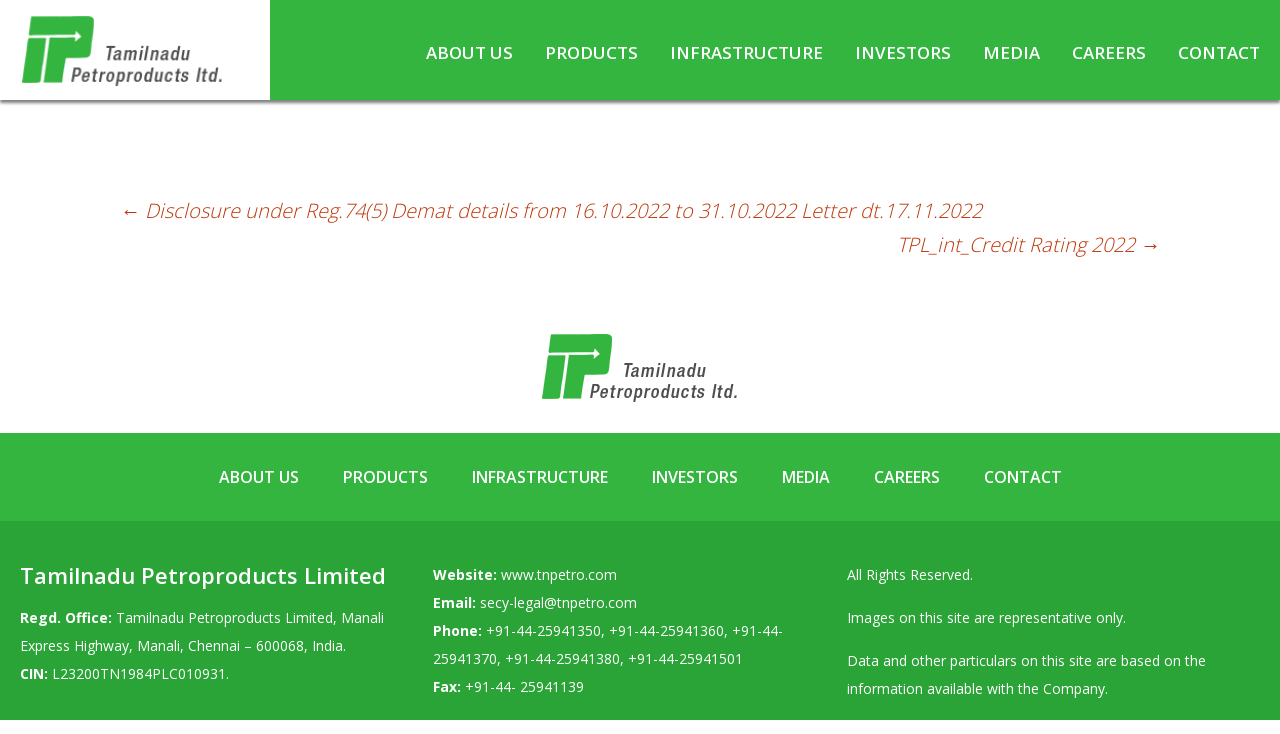

--- FILE ---
content_type: text/html; charset=UTF-8
request_url: https://www.tnpetro.com/stockexchange/disclosure-under-reg-745-demat-details-from-01-11-2022-to-15-11-2022-letter-dt-22-11-2022/
body_size: 48773
content:
<!DOCTYPE html>
<!--[if IE 7]>
<html class="ie ie7" lang="en-US">
<![endif]-->
<!--[if IE 8]>
<html class="ie ie8" lang="en-US">
<![endif]-->
<!--[if !(IE 7) & !(IE 8)]><!-->
<html lang="en-US">
<!--<![endif]-->
<head>
	<meta charset="UTF-8">
	<meta name="viewport" content="width=device-width">
	<title>Disclosure under Reg.74(5) Demat details from 01.11.2022 to 15.11.2022 Letter dt.22.11.2022 - Tamilnadu Petroproducts Limited</title>
	<link rel="profile" href="https://gmpg.org/xfn/11">
	<link rel="pingback" href="https://www.tnpetro.com/xmlrpc.php">
	<!--[if lt IE 9]>
	<script src="https://www.tnpetro.com/wp-content/themes/tpl/js/html5.js?ver=3.7.0"></script>
	<![endif]-->
	<meta name='robots' content='index, follow, max-image-preview:large, max-snippet:-1, max-video-preview:-1' />

	<!-- This site is optimized with the Yoast SEO plugin v20.11 - https://yoast.com/wordpress/plugins/seo/ -->
	<link rel="canonical" href="https://www.tnpetro.com/stockexchange/disclosure-under-reg-745-demat-details-from-01-11-2022-to-15-11-2022-letter-dt-22-11-2022/" />
	<meta property="og:locale" content="en_US" />
	<meta property="og:type" content="article" />
	<meta property="og:title" content="Disclosure under Reg.74(5) Demat details from 01.11.2022 to 15.11.2022 Letter dt.22.11.2022 - Tamilnadu Petroproducts Limited" />
	<meta property="og:url" content="https://www.tnpetro.com/stockexchange/disclosure-under-reg-745-demat-details-from-01-11-2022-to-15-11-2022-letter-dt-22-11-2022/" />
	<meta property="og:site_name" content="Tamilnadu Petroproducts Limited" />
	<meta name="twitter:card" content="summary_large_image" />
	<script type="application/ld+json" class="yoast-schema-graph">{"@context":"https://schema.org","@graph":[{"@type":"WebPage","@id":"https://www.tnpetro.com/stockexchange/disclosure-under-reg-745-demat-details-from-01-11-2022-to-15-11-2022-letter-dt-22-11-2022/","url":"https://www.tnpetro.com/stockexchange/disclosure-under-reg-745-demat-details-from-01-11-2022-to-15-11-2022-letter-dt-22-11-2022/","name":"Disclosure under Reg.74(5) Demat details from 01.11.2022 to 15.11.2022 Letter dt.22.11.2022 - Tamilnadu Petroproducts Limited","isPartOf":{"@id":"https://www.tnpetro.com/#website"},"datePublished":"2023-03-30T11:56:07+00:00","dateModified":"2023-03-30T11:56:07+00:00","breadcrumb":{"@id":"https://www.tnpetro.com/stockexchange/disclosure-under-reg-745-demat-details-from-01-11-2022-to-15-11-2022-letter-dt-22-11-2022/#breadcrumb"},"inLanguage":"en-US","potentialAction":[{"@type":"ReadAction","target":["https://www.tnpetro.com/stockexchange/disclosure-under-reg-745-demat-details-from-01-11-2022-to-15-11-2022-letter-dt-22-11-2022/"]}]},{"@type":"BreadcrumbList","@id":"https://www.tnpetro.com/stockexchange/disclosure-under-reg-745-demat-details-from-01-11-2022-to-15-11-2022-letter-dt-22-11-2022/#breadcrumb","itemListElement":[{"@type":"ListItem","position":1,"name":"Stock Exchange Disclosures","item":"https://www.tnpetro.com/stockexchange/"},{"@type":"ListItem","position":2,"name":"Disclosure under Reg.74(5) Demat details from 01.11.2022 to 15.11.2022 Letter dt.22.11.2022"}]},{"@type":"WebSite","@id":"https://www.tnpetro.com/#website","url":"https://www.tnpetro.com/","name":"Tamilnadu Petroproducts Limited","description":"","potentialAction":[{"@type":"SearchAction","target":{"@type":"EntryPoint","urlTemplate":"https://www.tnpetro.com/?s={search_term_string}"},"query-input":"required name=search_term_string"}],"inLanguage":"en-US"}]}</script>
	<!-- / Yoast SEO plugin. -->


<link rel='dns-prefetch' href='//fonts.googleapis.com' />
<link href='https://fonts.gstatic.com' crossorigin rel='preconnect' />
<link rel="alternate" type="application/rss+xml" title="Tamilnadu Petroproducts Limited &raquo; Feed" href="https://www.tnpetro.com/feed/" />
<link rel="alternate" type="application/rss+xml" title="Tamilnadu Petroproducts Limited &raquo; Comments Feed" href="https://www.tnpetro.com/comments/feed/" />
<link rel="alternate" title="oEmbed (JSON)" type="application/json+oembed" href="https://www.tnpetro.com/wp-json/oembed/1.0/embed?url=https%3A%2F%2Fwww.tnpetro.com%2Fstockexchange%2Fdisclosure-under-reg-745-demat-details-from-01-11-2022-to-15-11-2022-letter-dt-22-11-2022%2F" />
<link rel="alternate" title="oEmbed (XML)" type="text/xml+oembed" href="https://www.tnpetro.com/wp-json/oembed/1.0/embed?url=https%3A%2F%2Fwww.tnpetro.com%2Fstockexchange%2Fdisclosure-under-reg-745-demat-details-from-01-11-2022-to-15-11-2022-letter-dt-22-11-2022%2F&#038;format=xml" />
<style id='wp-img-auto-sizes-contain-inline-css'>
img:is([sizes=auto i],[sizes^="auto," i]){contain-intrinsic-size:3000px 1500px}
/*# sourceURL=wp-img-auto-sizes-contain-inline-css */
</style>
<style id='wp-emoji-styles-inline-css'>

	img.wp-smiley, img.emoji {
		display: inline !important;
		border: none !important;
		box-shadow: none !important;
		height: 1em !important;
		width: 1em !important;
		margin: 0 0.07em !important;
		vertical-align: -0.1em !important;
		background: none !important;
		padding: 0 !important;
	}
/*# sourceURL=wp-emoji-styles-inline-css */
</style>
<style id='wp-block-library-inline-css'>
:root{--wp-block-synced-color:#7a00df;--wp-block-synced-color--rgb:122,0,223;--wp-bound-block-color:var(--wp-block-synced-color);--wp-editor-canvas-background:#ddd;--wp-admin-theme-color:#007cba;--wp-admin-theme-color--rgb:0,124,186;--wp-admin-theme-color-darker-10:#006ba1;--wp-admin-theme-color-darker-10--rgb:0,107,160.5;--wp-admin-theme-color-darker-20:#005a87;--wp-admin-theme-color-darker-20--rgb:0,90,135;--wp-admin-border-width-focus:2px}@media (min-resolution:192dpi){:root{--wp-admin-border-width-focus:1.5px}}.wp-element-button{cursor:pointer}:root .has-very-light-gray-background-color{background-color:#eee}:root .has-very-dark-gray-background-color{background-color:#313131}:root .has-very-light-gray-color{color:#eee}:root .has-very-dark-gray-color{color:#313131}:root .has-vivid-green-cyan-to-vivid-cyan-blue-gradient-background{background:linear-gradient(135deg,#00d084,#0693e3)}:root .has-purple-crush-gradient-background{background:linear-gradient(135deg,#34e2e4,#4721fb 50%,#ab1dfe)}:root .has-hazy-dawn-gradient-background{background:linear-gradient(135deg,#faaca8,#dad0ec)}:root .has-subdued-olive-gradient-background{background:linear-gradient(135deg,#fafae1,#67a671)}:root .has-atomic-cream-gradient-background{background:linear-gradient(135deg,#fdd79a,#004a59)}:root .has-nightshade-gradient-background{background:linear-gradient(135deg,#330968,#31cdcf)}:root .has-midnight-gradient-background{background:linear-gradient(135deg,#020381,#2874fc)}:root{--wp--preset--font-size--normal:16px;--wp--preset--font-size--huge:42px}.has-regular-font-size{font-size:1em}.has-larger-font-size{font-size:2.625em}.has-normal-font-size{font-size:var(--wp--preset--font-size--normal)}.has-huge-font-size{font-size:var(--wp--preset--font-size--huge)}.has-text-align-center{text-align:center}.has-text-align-left{text-align:left}.has-text-align-right{text-align:right}.has-fit-text{white-space:nowrap!important}#end-resizable-editor-section{display:none}.aligncenter{clear:both}.items-justified-left{justify-content:flex-start}.items-justified-center{justify-content:center}.items-justified-right{justify-content:flex-end}.items-justified-space-between{justify-content:space-between}.screen-reader-text{border:0;clip-path:inset(50%);height:1px;margin:-1px;overflow:hidden;padding:0;position:absolute;width:1px;word-wrap:normal!important}.screen-reader-text:focus{background-color:#ddd;clip-path:none;color:#444;display:block;font-size:1em;height:auto;left:5px;line-height:normal;padding:15px 23px 14px;text-decoration:none;top:5px;width:auto;z-index:100000}html :where(.has-border-color){border-style:solid}html :where([style*=border-top-color]){border-top-style:solid}html :where([style*=border-right-color]){border-right-style:solid}html :where([style*=border-bottom-color]){border-bottom-style:solid}html :where([style*=border-left-color]){border-left-style:solid}html :where([style*=border-width]){border-style:solid}html :where([style*=border-top-width]){border-top-style:solid}html :where([style*=border-right-width]){border-right-style:solid}html :where([style*=border-bottom-width]){border-bottom-style:solid}html :where([style*=border-left-width]){border-left-style:solid}html :where(img[class*=wp-image-]){height:auto;max-width:100%}:where(figure){margin:0 0 1em}html :where(.is-position-sticky){--wp-admin--admin-bar--position-offset:var(--wp-admin--admin-bar--height,0px)}@media screen and (max-width:600px){html :where(.is-position-sticky){--wp-admin--admin-bar--position-offset:0px}}

/*# sourceURL=wp-block-library-inline-css */
</style><style id='global-styles-inline-css'>
:root{--wp--preset--aspect-ratio--square: 1;--wp--preset--aspect-ratio--4-3: 4/3;--wp--preset--aspect-ratio--3-4: 3/4;--wp--preset--aspect-ratio--3-2: 3/2;--wp--preset--aspect-ratio--2-3: 2/3;--wp--preset--aspect-ratio--16-9: 16/9;--wp--preset--aspect-ratio--9-16: 9/16;--wp--preset--color--black: #000000;--wp--preset--color--cyan-bluish-gray: #abb8c3;--wp--preset--color--white: #fff;--wp--preset--color--pale-pink: #f78da7;--wp--preset--color--vivid-red: #cf2e2e;--wp--preset--color--luminous-vivid-orange: #ff6900;--wp--preset--color--luminous-vivid-amber: #fcb900;--wp--preset--color--light-green-cyan: #7bdcb5;--wp--preset--color--vivid-green-cyan: #00d084;--wp--preset--color--pale-cyan-blue: #8ed1fc;--wp--preset--color--vivid-cyan-blue: #0693e3;--wp--preset--color--vivid-purple: #9b51e0;--wp--preset--color--dark-gray: #141412;--wp--preset--color--red: #bc360a;--wp--preset--color--medium-orange: #db572f;--wp--preset--color--light-orange: #ea9629;--wp--preset--color--yellow: #fbca3c;--wp--preset--color--dark-brown: #220e10;--wp--preset--color--medium-brown: #722d19;--wp--preset--color--light-brown: #eadaa6;--wp--preset--color--beige: #e8e5ce;--wp--preset--color--off-white: #f7f5e7;--wp--preset--gradient--vivid-cyan-blue-to-vivid-purple: linear-gradient(135deg,rgb(6,147,227) 0%,rgb(155,81,224) 100%);--wp--preset--gradient--light-green-cyan-to-vivid-green-cyan: linear-gradient(135deg,rgb(122,220,180) 0%,rgb(0,208,130) 100%);--wp--preset--gradient--luminous-vivid-amber-to-luminous-vivid-orange: linear-gradient(135deg,rgb(252,185,0) 0%,rgb(255,105,0) 100%);--wp--preset--gradient--luminous-vivid-orange-to-vivid-red: linear-gradient(135deg,rgb(255,105,0) 0%,rgb(207,46,46) 100%);--wp--preset--gradient--very-light-gray-to-cyan-bluish-gray: linear-gradient(135deg,rgb(238,238,238) 0%,rgb(169,184,195) 100%);--wp--preset--gradient--cool-to-warm-spectrum: linear-gradient(135deg,rgb(74,234,220) 0%,rgb(151,120,209) 20%,rgb(207,42,186) 40%,rgb(238,44,130) 60%,rgb(251,105,98) 80%,rgb(254,248,76) 100%);--wp--preset--gradient--blush-light-purple: linear-gradient(135deg,rgb(255,206,236) 0%,rgb(152,150,240) 100%);--wp--preset--gradient--blush-bordeaux: linear-gradient(135deg,rgb(254,205,165) 0%,rgb(254,45,45) 50%,rgb(107,0,62) 100%);--wp--preset--gradient--luminous-dusk: linear-gradient(135deg,rgb(255,203,112) 0%,rgb(199,81,192) 50%,rgb(65,88,208) 100%);--wp--preset--gradient--pale-ocean: linear-gradient(135deg,rgb(255,245,203) 0%,rgb(182,227,212) 50%,rgb(51,167,181) 100%);--wp--preset--gradient--electric-grass: linear-gradient(135deg,rgb(202,248,128) 0%,rgb(113,206,126) 100%);--wp--preset--gradient--midnight: linear-gradient(135deg,rgb(2,3,129) 0%,rgb(40,116,252) 100%);--wp--preset--font-size--small: 13px;--wp--preset--font-size--medium: 20px;--wp--preset--font-size--large: 36px;--wp--preset--font-size--x-large: 42px;--wp--preset--spacing--20: 0.44rem;--wp--preset--spacing--30: 0.67rem;--wp--preset--spacing--40: 1rem;--wp--preset--spacing--50: 1.5rem;--wp--preset--spacing--60: 2.25rem;--wp--preset--spacing--70: 3.38rem;--wp--preset--spacing--80: 5.06rem;--wp--preset--shadow--natural: 6px 6px 9px rgba(0, 0, 0, 0.2);--wp--preset--shadow--deep: 12px 12px 50px rgba(0, 0, 0, 0.4);--wp--preset--shadow--sharp: 6px 6px 0px rgba(0, 0, 0, 0.2);--wp--preset--shadow--outlined: 6px 6px 0px -3px rgb(255, 255, 255), 6px 6px rgb(0, 0, 0);--wp--preset--shadow--crisp: 6px 6px 0px rgb(0, 0, 0);}:where(.is-layout-flex){gap: 0.5em;}:where(.is-layout-grid){gap: 0.5em;}body .is-layout-flex{display: flex;}.is-layout-flex{flex-wrap: wrap;align-items: center;}.is-layout-flex > :is(*, div){margin: 0;}body .is-layout-grid{display: grid;}.is-layout-grid > :is(*, div){margin: 0;}:where(.wp-block-columns.is-layout-flex){gap: 2em;}:where(.wp-block-columns.is-layout-grid){gap: 2em;}:where(.wp-block-post-template.is-layout-flex){gap: 1.25em;}:where(.wp-block-post-template.is-layout-grid){gap: 1.25em;}.has-black-color{color: var(--wp--preset--color--black) !important;}.has-cyan-bluish-gray-color{color: var(--wp--preset--color--cyan-bluish-gray) !important;}.has-white-color{color: var(--wp--preset--color--white) !important;}.has-pale-pink-color{color: var(--wp--preset--color--pale-pink) !important;}.has-vivid-red-color{color: var(--wp--preset--color--vivid-red) !important;}.has-luminous-vivid-orange-color{color: var(--wp--preset--color--luminous-vivid-orange) !important;}.has-luminous-vivid-amber-color{color: var(--wp--preset--color--luminous-vivid-amber) !important;}.has-light-green-cyan-color{color: var(--wp--preset--color--light-green-cyan) !important;}.has-vivid-green-cyan-color{color: var(--wp--preset--color--vivid-green-cyan) !important;}.has-pale-cyan-blue-color{color: var(--wp--preset--color--pale-cyan-blue) !important;}.has-vivid-cyan-blue-color{color: var(--wp--preset--color--vivid-cyan-blue) !important;}.has-vivid-purple-color{color: var(--wp--preset--color--vivid-purple) !important;}.has-black-background-color{background-color: var(--wp--preset--color--black) !important;}.has-cyan-bluish-gray-background-color{background-color: var(--wp--preset--color--cyan-bluish-gray) !important;}.has-white-background-color{background-color: var(--wp--preset--color--white) !important;}.has-pale-pink-background-color{background-color: var(--wp--preset--color--pale-pink) !important;}.has-vivid-red-background-color{background-color: var(--wp--preset--color--vivid-red) !important;}.has-luminous-vivid-orange-background-color{background-color: var(--wp--preset--color--luminous-vivid-orange) !important;}.has-luminous-vivid-amber-background-color{background-color: var(--wp--preset--color--luminous-vivid-amber) !important;}.has-light-green-cyan-background-color{background-color: var(--wp--preset--color--light-green-cyan) !important;}.has-vivid-green-cyan-background-color{background-color: var(--wp--preset--color--vivid-green-cyan) !important;}.has-pale-cyan-blue-background-color{background-color: var(--wp--preset--color--pale-cyan-blue) !important;}.has-vivid-cyan-blue-background-color{background-color: var(--wp--preset--color--vivid-cyan-blue) !important;}.has-vivid-purple-background-color{background-color: var(--wp--preset--color--vivid-purple) !important;}.has-black-border-color{border-color: var(--wp--preset--color--black) !important;}.has-cyan-bluish-gray-border-color{border-color: var(--wp--preset--color--cyan-bluish-gray) !important;}.has-white-border-color{border-color: var(--wp--preset--color--white) !important;}.has-pale-pink-border-color{border-color: var(--wp--preset--color--pale-pink) !important;}.has-vivid-red-border-color{border-color: var(--wp--preset--color--vivid-red) !important;}.has-luminous-vivid-orange-border-color{border-color: var(--wp--preset--color--luminous-vivid-orange) !important;}.has-luminous-vivid-amber-border-color{border-color: var(--wp--preset--color--luminous-vivid-amber) !important;}.has-light-green-cyan-border-color{border-color: var(--wp--preset--color--light-green-cyan) !important;}.has-vivid-green-cyan-border-color{border-color: var(--wp--preset--color--vivid-green-cyan) !important;}.has-pale-cyan-blue-border-color{border-color: var(--wp--preset--color--pale-cyan-blue) !important;}.has-vivid-cyan-blue-border-color{border-color: var(--wp--preset--color--vivid-cyan-blue) !important;}.has-vivid-purple-border-color{border-color: var(--wp--preset--color--vivid-purple) !important;}.has-vivid-cyan-blue-to-vivid-purple-gradient-background{background: var(--wp--preset--gradient--vivid-cyan-blue-to-vivid-purple) !important;}.has-light-green-cyan-to-vivid-green-cyan-gradient-background{background: var(--wp--preset--gradient--light-green-cyan-to-vivid-green-cyan) !important;}.has-luminous-vivid-amber-to-luminous-vivid-orange-gradient-background{background: var(--wp--preset--gradient--luminous-vivid-amber-to-luminous-vivid-orange) !important;}.has-luminous-vivid-orange-to-vivid-red-gradient-background{background: var(--wp--preset--gradient--luminous-vivid-orange-to-vivid-red) !important;}.has-very-light-gray-to-cyan-bluish-gray-gradient-background{background: var(--wp--preset--gradient--very-light-gray-to-cyan-bluish-gray) !important;}.has-cool-to-warm-spectrum-gradient-background{background: var(--wp--preset--gradient--cool-to-warm-spectrum) !important;}.has-blush-light-purple-gradient-background{background: var(--wp--preset--gradient--blush-light-purple) !important;}.has-blush-bordeaux-gradient-background{background: var(--wp--preset--gradient--blush-bordeaux) !important;}.has-luminous-dusk-gradient-background{background: var(--wp--preset--gradient--luminous-dusk) !important;}.has-pale-ocean-gradient-background{background: var(--wp--preset--gradient--pale-ocean) !important;}.has-electric-grass-gradient-background{background: var(--wp--preset--gradient--electric-grass) !important;}.has-midnight-gradient-background{background: var(--wp--preset--gradient--midnight) !important;}.has-small-font-size{font-size: var(--wp--preset--font-size--small) !important;}.has-medium-font-size{font-size: var(--wp--preset--font-size--medium) !important;}.has-large-font-size{font-size: var(--wp--preset--font-size--large) !important;}.has-x-large-font-size{font-size: var(--wp--preset--font-size--x-large) !important;}
/*# sourceURL=global-styles-inline-css */
</style>

<style id='classic-theme-styles-inline-css'>
/*! This file is auto-generated */
.wp-block-button__link{color:#fff;background-color:#32373c;border-radius:9999px;box-shadow:none;text-decoration:none;padding:calc(.667em + 2px) calc(1.333em + 2px);font-size:1.125em}.wp-block-file__button{background:#32373c;color:#fff;text-decoration:none}
/*# sourceURL=/wp-includes/css/classic-themes.min.css */
</style>
<link rel='stylesheet' id='contact-form-7-css' href='https://www.tnpetro.com/wp-content/plugins/contact-form-7/includes/css/styles.css?ver=5.7.7' media='all' />
<link rel='stylesheet' id='flexy-breadcrumb-css' href='https://www.tnpetro.com/wp-content/plugins/flexy-breadcrumb/public/css/flexy-breadcrumb-public.css?ver=1.1.3' media='all' />
<link rel='stylesheet' id='flexy-breadcrumb-font-awesome-css' href='https://www.tnpetro.com/wp-content/plugins/flexy-breadcrumb/public/css/font-awesome.min.css?ver=4.7.0' media='all' />
<link rel='stylesheet' id='video_popup_close_icon-css' href='https://www.tnpetro.com/wp-content/plugins/video-popup/css/vp-close-icon/close-button-icon.css?ver=1768731525' media='all' />
<link rel='stylesheet' id='oba_youtubepopup_css-css' href='https://www.tnpetro.com/wp-content/plugins/video-popup/css/YouTubePopUp.css?ver=1768731525' media='all' />
<link rel='stylesheet' id='twentythirteen-fonts-css' href='https://fonts.googleapis.com/css?family=Source+Sans+Pro%3A300%2C400%2C700%2C300italic%2C400italic%2C700italic%7CBitter%3A400%2C700&#038;subset=latin%2Clatin-ext&#038;display=fallback' media='all' />
<link rel='stylesheet' id='genericons-css' href='https://www.tnpetro.com/wp-content/themes/tpl/genericons/genericons.css?ver=3.0.3' media='all' />
<link rel='stylesheet' id='twentythirteen-style-css' href='https://www.tnpetro.com/wp-content/themes/tpl/style.css?ver=20201208' media='all' />
<link rel='stylesheet' id='twentythirteen-block-style-css' href='https://www.tnpetro.com/wp-content/themes/tpl/css/blocks.css?ver=20190102' media='all' />
<link rel='stylesheet' id='mm-compiled-options-mobmenu-css' href='https://www.tnpetro.com/wp-content/uploads/dynamic-mobmenu.css?ver=2.8.4-248' media='all' />
<link rel='stylesheet' id='mm-google-webfont-dosis-css' href='//fonts.googleapis.com/css?family=Dosis%3Ainherit%2C400&#038;subset=latin%2Clatin-ext&#038;ver=6.9' media='all' />
<link rel='stylesheet' id='mm-google-webfont-ubuntu-css' href='//fonts.googleapis.com/css?family=Ubuntu%3Ainherit%2C400&#038;subset=latin%2Clatin-ext&#038;ver=6.9' media='all' />
<link rel='stylesheet' id='cssmobmenu-icons-css' href='https://www.tnpetro.com/wp-content/plugins/mobile-menu/includes/css/mobmenu-icons.css?ver=6.9' media='all' />
<link rel='stylesheet' id='cssmobmenu-css' href='https://www.tnpetro.com/wp-content/plugins/mobile-menu/includes/css/mobmenu.css?ver=2.8.4' media='all' />
<script src="https://www.tnpetro.com/wp-includes/js/jquery/jquery.min.js?ver=3.7.1" id="jquery-core-js"></script>
<script src="https://www.tnpetro.com/wp-includes/js/jquery/jquery-migrate.min.js?ver=3.4.1" id="jquery-migrate-js"></script>
<script src="https://www.tnpetro.com/wp-content/plugins/video-popup/js/YouTubePopUp.jquery.js?ver=1768731525" id="oba_youtubepopup_plugin-js"></script>
<script src="https://www.tnpetro.com/wp-content/plugins/video-popup/js/YouTubePopUp.js?ver=1768731525" id="oba_youtubepopup_activate-js"></script>
<script src="https://www.tnpetro.com/wp-content/plugins/mobile-menu/includes/js/mobmenu.js?ver=2.8.4" id="mobmenujs-js"></script>
<link rel="https://api.w.org/" href="https://www.tnpetro.com/wp-json/" /><link rel="alternate" title="JSON" type="application/json" href="https://www.tnpetro.com/wp-json/wp/v2/stockexchange/4993" /><link rel="EditURI" type="application/rsd+xml" title="RSD" href="https://www.tnpetro.com/xmlrpc.php?rsd" />
<meta name="generator" content="WordPress 6.9" />
<link rel='shortlink' href='https://www.tnpetro.com/?p=4993' />

            <style type="text/css">              
                
                /* Background color */
                .fbc-page .fbc-wrap .fbc-items {
                    background-color: #ecf8ee;
                }
                /* Items font size */
                .fbc-page .fbc-wrap .fbc-items li {
                    font-size: 13px;
                }
                
                /* Items' link color */
                .fbc-page .fbc-wrap .fbc-items li a {
                    color: #1f1f1f;                    
                }
                
                /* Seprator color */
                .fbc-page .fbc-wrap .fbc-items li .fbc-separator {
                    color: #1f1f1f;
                }
                
                /* Active item & end-text color */
                .fbc-page .fbc-wrap .fbc-items li.active span,
                .fbc-page .fbc-wrap .fbc-items li .fbc-end-text {
                    color: #33b540;
                    font-size: 13px;
                }
            </style>

            		<script type='text/javascript'>
			var video_popup_unprm_general_settings = {
    			'unprm_r_border': ''
			};
		</script>
		<link rel="preconnect" href="https://fonts.gstatic.com">
	<link href="https://fonts.googleapis.com/css2?family=Open+Sans:wght@300;400;600;700;800&display=swap" rel="stylesheet"> 
	
	<script>
	jQuery(window).scroll(function() {
		if (jQuery(this).scrollTop() > 1){  
			jQuery('.site-header').addClass("sticky");
		}
		else{
			jQuery('.site-header').removeClass("sticky");
		}
	});
	</script>
	<link rel="shortcut icon" type="image/x-icon" href="https://www.tnpetro.com/favicon.ico">
</head>

<body class="wp-singular stockexchange-template-default single single-stockexchange postid-4993 wp-embed-responsive wp-theme-tpl single-author mob-menu-slideout-over">
		<div id="page" class="hfeed site">
		<header id="masthead" class="site-header" role="banner">
			<div class="wrapper">
				<div class="logo">
					<a class="home-link" href="https://www.tnpetro.com/" title="Tamilnadu Petroproducts Limited" rel="home">
						<img src="https://www.tnpetro.com/wp-content/themes/tpl/images/logo-tamilnadu-petrochemicals-ltd.png" alt="Tamilnadu Petrochemicals Limited" />
					</a>
				</div>
				<div class="navigation_area">
					<div id="navbar" class="navbar">
						<nav id="site-navigation" class="navigation main-navigation" role="navigation">
							<button class="menu-toggle">Menu</button>
							<a class="screen-reader-text skip-link" href="#content" title="Skip to content">Skip to content</a>
							<div class="menu-main-menu-container"><ul id="primary-menu" class="nav-menu"><li id="menu-item-1296" class="menu-item menu-item-type-post_type menu-item-object-page menu-item-has-children menu-item-1296"><a href="https://www.tnpetro.com/about-us/">About Us</a>
<ul class="sub-menu">
	<li id="menu-item-1297" class="menu-item menu-item-type-post_type menu-item-object-page menu-item-1297"><a href="https://www.tnpetro.com/about-us/board-of-directors-committees/">Board of Directors &#038; Committees</a></li>
	<li id="menu-item-1298" class="menu-item menu-item-type-post_type menu-item-object-page menu-item-1298"><a href="https://www.tnpetro.com/about-us/csr/">CSR</a></li>
	<li id="menu-item-3168" class="menu-item menu-item-type-post_type menu-item-object-page menu-item-3168"><a href="https://www.tnpetro.com/about-us/safety-environment/">Safety &#038; Environment</a></li>
	<li id="menu-item-4513" class="menu-item menu-item-type-post_type menu-item-object-page menu-item-4513"><a href="https://www.tnpetro.com/about-us/covid-19/">COVID-19</a></li>
</ul>
</li>
<li id="menu-item-1299" class="menu-item menu-item-type-post_type menu-item-object-page menu-item-has-children menu-item-1299"><a href="https://www.tnpetro.com/products/">Products</a>
<ul class="sub-menu">
	<li id="menu-item-1301" class="menu-item menu-item-type-post_type menu-item-object-page menu-item-1301"><a href="https://www.tnpetro.com/products/linear-alkyl-benzene-lab/">Linear Alkyl Benzene (LAB)</a></li>
	<li id="menu-item-1300" class="menu-item menu-item-type-post_type menu-item-object-page menu-item-1300"><a href="https://www.tnpetro.com/products/caustic-soda/">Caustic Soda</a></li>
	<li id="menu-item-1302" class="menu-item menu-item-type-post_type menu-item-object-page menu-item-1302"><a href="https://www.tnpetro.com/products/chlorine-derivatives/">Chlorine &#038; Derivatives</a></li>
</ul>
</li>
<li id="menu-item-2985" class="menu-item menu-item-type-post_type menu-item-object-page menu-item-has-children menu-item-2985"><a href="https://www.tnpetro.com/infrastructure/">Infrastructure</a>
<ul class="sub-menu">
	<li id="menu-item-1310" class="menu-item menu-item-type-post_type menu-item-object-page menu-item-1310"><a href="https://www.tnpetro.com/infrastructure/heavy-chemicals-division/">Heavy Chemicals Division</a></li>
	<li id="menu-item-1311" class="menu-item menu-item-type-post_type menu-item-object-page menu-item-1311"><a href="https://www.tnpetro.com/infrastructure/linear-alkyl-benzene-lab-division/">Linear Alkyl Benzene (LAB) Division</a></li>
</ul>
</li>
<li id="menu-item-1312" class="menu-item menu-item-type-post_type menu-item-object-page menu-item-has-children menu-item-1312"><a href="https://www.tnpetro.com/investors/">Investors</a>
<ul class="sub-menu">
	<li id="menu-item-1515" class="menu-item menu-item-type-post_type menu-item-object-page menu-item-1515"><a href="https://www.tnpetro.com/investors/annual-reports/">Annual Reports</a></li>
	<li id="menu-item-1323" class="menu-item menu-item-type-post_type menu-item-object-page menu-item-1323"><a href="https://www.tnpetro.com/investors/annual-return/">Annual Return</a></li>
	<li id="menu-item-1321" class="menu-item menu-item-type-post_type menu-item-object-page menu-item-1321"><a href="https://www.tnpetro.com/investors/codes-under-insider-trading-regulations/">Codes under Insider Trading Regulations</a></li>
	<li id="menu-item-5366" class="menu-item menu-item-type-custom menu-item-object-custom menu-item-5366"><a href="https://www.tnpetro.com/contact/">Contact for Queries</a></li>
	<li id="menu-item-1313" class="menu-item menu-item-type-post_type menu-item-object-page menu-item-1313"><a href="https://www.tnpetro.com/investors/corporate-governance/">Corporate Governance</a></li>
	<li id="menu-item-5207" class="menu-item menu-item-type-post_type menu-item-object-page menu-item-5207"><a href="https://www.tnpetro.com/investors/disclosures-under-regulation-46-of-lodr/">Disclosures under Regulation 46 of LODR</a></li>
	<li id="menu-item-1314" class="menu-item menu-item-type-post_type menu-item-object-page menu-item-1314"><a href="https://www.tnpetro.com/investors/financial-results/">Financial Results</a></li>
	<li id="menu-item-1319" class="menu-item menu-item-type-post_type menu-item-object-page menu-item-1319"><a href="https://www.tnpetro.com/investors/furnishing-information-in-terms-of-sebi/">Furnishing Information in Terms of SEBI</a></li>
	<li id="menu-item-1320" class="menu-item menu-item-type-post_type menu-item-object-page menu-item-1320"><a href="https://www.tnpetro.com/investors/investor-queries-grievances/">Investor Queries &#038; Grievances</a></li>
	<li id="menu-item-5289" class="menu-item menu-item-type-post_type menu-item-object-page menu-item-5289"><a href="https://www.tnpetro.com/investors/investor-service-requests-physical-shares/">Investor Service Requests – Physical Shares</a></li>
	<li id="menu-item-1315" class="menu-item menu-item-type-post_type menu-item-object-page menu-item-1315"><a href="https://www.tnpetro.com/investors/notices/">Notices &#038; Postal Ballots</a></li>
	<li id="menu-item-5202" class="menu-item menu-item-type-post_type menu-item-object-page menu-item-5202"><a href="https://www.tnpetro.com/investors/past-information/">Past Information</a></li>
	<li id="menu-item-3302" class="menu-item menu-item-type-post_type menu-item-object-page menu-item-3302"><a href="https://www.tnpetro.com/investors/policies/">Policies</a></li>
	<li id="menu-item-1316" class="menu-item menu-item-type-post_type menu-item-object-page menu-item-1316"><a href="https://www.tnpetro.com/investors/shareholding-patterns/">Shareholding Patterns</a></li>
	<li id="menu-item-1318" class="menu-item menu-item-type-post_type menu-item-object-page menu-item-1318"><a href="https://www.tnpetro.com/investors/stock-exchange-disclosures/">Stock Exchange Disclosures</a></li>
	<li id="menu-item-1317" class="menu-item menu-item-type-post_type menu-item-object-page menu-item-1317"><a href="https://www.tnpetro.com/investors/unpaid-dividend/">Unpaid Dividend / Share Transferred to IEPF</a></li>
</ul>
</li>
<li id="menu-item-1324" class="menu-item menu-item-type-post_type menu-item-object-page menu-item-1324"><a href="https://www.tnpetro.com/media/">Media</a></li>
<li id="menu-item-3012" class="menu-item menu-item-type-post_type menu-item-object-page menu-item-has-children menu-item-3012"><a href="https://www.tnpetro.com/careers/">Careers</a>
<ul class="sub-menu">
	<li id="menu-item-1327" class="menu-item menu-item-type-post_type menu-item-object-page menu-item-1327"><a href="https://www.tnpetro.com/careers/current-opportunities/">Current Opportunities</a></li>
</ul>
</li>
<li id="menu-item-1328" class="menu-item menu-item-type-post_type menu-item-object-page menu-item-1328"><a href="https://www.tnpetro.com/contact/">Contact</a></li>
</ul></div>													</nav><!-- #site-navigation -->
					</div><!-- #navbar -->	
				</div>
			</div>
		</header><!-- #masthead -->

		
	<div id="primary" class="content-area">
		<div id="content" class="site-content" role="main">

			
				
<article id="post-4993" class="post-4993 stockexchange type-stockexchange status-publish hentry stockexchange-categories-other-disclosures">
	<header class="entry-header">
		
				<h1 class="entry-title">Disclosure under Reg.74(5) Demat details from 01.11.2022 to 15.11.2022 Letter dt.22.11.2022</h1>
		
		<div class="entry-meta">
								</div><!-- .entry-meta -->
	</header><!-- .entry-header -->

		<div class="entry-content">
			</div><!-- .entry-content -->
	
	<footer class="entry-meta">
		
			</footer><!-- .entry-meta -->
</article><!-- #post -->
						<nav class="navigation post-navigation" role="navigation">
		<h1 class="screen-reader-text">Post navigation</h1>
		<div class="nav-links">

			<a href="https://www.tnpetro.com/stockexchange/disclosure-under-reg-745-demat-details-from-16-10-2022-to-31-10-2022-letter-dt-17-11-2022/" rel="prev"><span class="meta-nav">&larr;</span> Disclosure under Reg.74(5) Demat details from 16.10.2022 to 31.10.2022 Letter dt.17.11.2022</a>			<a href="https://www.tnpetro.com/stockexchange/tpl_int_credit-rating-2022/" rel="next">TPL_int_Credit Rating 2022 <span class="meta-nav">&rarr;</span></a>
		</div><!-- .nav-links -->
	</nav><!-- .navigation -->
						
<div id="comments" class="comments-area">

	
	
</div><!-- #comments -->

			
		</div><!-- #content -->
	</div><!-- #primary -->


		</div><!-- #main -->
		<footer class="site-footer">
			<div class="footer_logo">
				<div class="wrapper">
					<img src="https://www.tnpetro.com/wp-content/themes/tpl/images/logo-tamilnadu-petrochemicals-ltd.png" alt="Tamilnadu Petrochemicals Limited" />
				</div>
			</div>
			<div class="footer_linksCover">
				<div class="wrapper">				
					<div class="footer_links">
						<a href="https://www.tnpetro.com/about-us/">About Us</a>
						<a href="https://www.tnpetro.com/products/">Products</a>
						<a href="https://www.tnpetro.com/infrastructure/">Infrastructure</a>
						<a href="https://www.tnpetro.com/investors/"> Investors</a>
						<a href="https://www.tnpetro.com/media/">Media</a>
						<a href="https://www.tnpetro.com/careers/">Careers</a>
						<a href="https://www.tnpetro.com/contact/">Contact</a>
					</div>
				</div>	
			</div>	
			<div class="footer_contact">
				<div class="wrapper">
					<div class="column">
						<h2>Tamilnadu Petroproducts Limited</h2>
						<p><strong>Regd. Office:</strong> Tamilnadu Petroproducts Limited, Manali Express Highway, Manali, Chennai – 600068, India.<br><strong>CIN:</strong> L23200TN1984PLC010931.</p>
					</div>
					<div class="column">
						<p>
							<strong>Website:</strong> <a href="https://www.tnpetro.com">www.tnpetro.com</a><br>
							<strong>Email:</strong> <a href="mailto:secy-legal@tnpetro.com">secy-legal@tnpetro.com</a><br>
							<strong>Phone:</strong> <a href="tel:+914425941350">+91-44-25941350</a>, <a href="tel:+914425941360">+91-44-25941360</a>, <a href="tel:+914425941370">+91-44-25941370</a>, <a href="tel:+914425941380">+91-44-25941380</a>, <a href="tel:+914425941501">+91-44-25941501</a><br>							
							<strong>Fax:</strong> +91-44- 25941139
						</p>
						<p>For queries and grievances, please <a href="https://www.tnpetro.com/contact/">click here</a>.</p>
					</div>
					<div class="column">
						<p>All Rights Reserved.</p>
						<p>Images on this site are representative only.</p>
						<p>Data and other particulars on this site are based on the information available with the Company.</p>
					</div>
				</div>
			</div>
			<div class="copyright">
				<div class="wrapper">
					<div class="left">
						Copyright &copy; 2026, Tamilnadu Petroproducts Limited. All Rights Reserved.                 
					</div>
					<div class="center">
						<a href="https://www.tnpetro.com/sitemap">Sitemap</a>
					</div>
					<div class="right">
						<span></span><a href="https://www.riteknowledgelabs.com/" target="_blank">rite</a>
					</div>
				</div>		
			</div>
		</footer><!-- #colophon -->
	</div><!-- #page -->

	<script type="speculationrules">
{"prefetch":[{"source":"document","where":{"and":[{"href_matches":"/*"},{"not":{"href_matches":["/wp-*.php","/wp-admin/*","/wp-content/uploads/*","/wp-content/*","/wp-content/plugins/*","/wp-content/themes/tpl/*","/*\\?(.+)"]}},{"not":{"selector_matches":"a[rel~=\"nofollow\"]"}},{"not":{"selector_matches":".no-prefetch, .no-prefetch a"}}]},"eagerness":"conservative"}]}
</script>
<div class="mobmenu-overlay"></div><div class="mob-menu-header-holder mobmenu"  data-menu-display="mob-menu-slideout-over" data-open-icon="down-open" data-close-icon="up-open-big"><div  class="mobmenul-container"><a href="#" class="mobmenu-left-bt mobmenu-trigger-action" data-panel-target="mobmenu-left-panel" aria-label="Left Menu Button"><i class="mob-icon-menu-3 mob-menu-icon"></i><i class="mob-icon-cancel-1 mob-cancel-button"></i></a></div><div class="mob-menu-logo-holder"><a href="https://www.tnpetro.com" class="headertext"><img class="mob-standard-logo" src="https://www.tnpetro.com/wp-content/uploads/2021/08/logo-tamilnadu-petrochemicals-ltd.png"  alt="Tamilnadu Petroproducts Limited"></a></div><div class="mobmenur-container"></div></div>
		<div class="mobmenu-left-alignment mobmenu-panel mobmenu-left-panel  ">
		<a href="#" class="mobmenu-left-bt" aria-label="Left Menu Button"><i class="mob-icon-cancel-1 mob-cancel-button"></i></a>

		<div class="mobmenu-content">
		<div class="menu-main-menu-container"><ul id="mobmenuleft" class="wp-mobile-menu" role="menubar" aria-label="Main navigation for mobile devices"><li role="none"  class="menu-item menu-item-type-post_type menu-item-object-page menu-item-has-children menu-item-1296"><a href="https://www.tnpetro.com/about-us/" role="menuitem" class="">About Us</a>
<ul  role='menu' class="sub-menu ">
	<li role="none"  class="menu-item menu-item-type-post_type menu-item-object-page menu-item-1297"><a href="https://www.tnpetro.com/about-us/board-of-directors-committees/" role="menuitem" class="">Board of Directors &#038; Committees</a></li>	<li role="none"  class="menu-item menu-item-type-post_type menu-item-object-page menu-item-1298"><a href="https://www.tnpetro.com/about-us/csr/" role="menuitem" class="">CSR</a></li>	<li role="none"  class="menu-item menu-item-type-post_type menu-item-object-page menu-item-3168"><a href="https://www.tnpetro.com/about-us/safety-environment/" role="menuitem" class="">Safety &#038; Environment</a></li>	<li role="none"  class="menu-item menu-item-type-post_type menu-item-object-page menu-item-4513"><a href="https://www.tnpetro.com/about-us/covid-19/" role="menuitem" class="">COVID-19</a></li></ul>
</li><li role="none"  class="menu-item menu-item-type-post_type menu-item-object-page menu-item-has-children menu-item-1299"><a href="https://www.tnpetro.com/products/" role="menuitem" class="">Products</a>
<ul  role='menu' class="sub-menu ">
	<li role="none"  class="menu-item menu-item-type-post_type menu-item-object-page menu-item-1301"><a href="https://www.tnpetro.com/products/linear-alkyl-benzene-lab/" role="menuitem" class="">Linear Alkyl Benzene (LAB)</a></li>	<li role="none"  class="menu-item menu-item-type-post_type menu-item-object-page menu-item-1300"><a href="https://www.tnpetro.com/products/caustic-soda/" role="menuitem" class="">Caustic Soda</a></li>	<li role="none"  class="menu-item menu-item-type-post_type menu-item-object-page menu-item-1302"><a href="https://www.tnpetro.com/products/chlorine-derivatives/" role="menuitem" class="">Chlorine &#038; Derivatives</a></li></ul>
</li><li role="none"  class="menu-item menu-item-type-post_type menu-item-object-page menu-item-has-children menu-item-2985"><a href="https://www.tnpetro.com/infrastructure/" role="menuitem" class="">Infrastructure</a>
<ul  role='menu' class="sub-menu ">
	<li role="none"  class="menu-item menu-item-type-post_type menu-item-object-page menu-item-1310"><a href="https://www.tnpetro.com/infrastructure/heavy-chemicals-division/" role="menuitem" class="">Heavy Chemicals Division</a></li>	<li role="none"  class="menu-item menu-item-type-post_type menu-item-object-page menu-item-1311"><a href="https://www.tnpetro.com/infrastructure/linear-alkyl-benzene-lab-division/" role="menuitem" class="">Linear Alkyl Benzene (LAB) Division</a></li></ul>
</li><li role="none"  class="menu-item menu-item-type-post_type menu-item-object-page menu-item-has-children menu-item-1312"><a href="https://www.tnpetro.com/investors/" role="menuitem" class="">Investors</a>
<ul  role='menu' class="sub-menu ">
	<li role="none"  class="menu-item menu-item-type-post_type menu-item-object-page menu-item-1515"><a href="https://www.tnpetro.com/investors/annual-reports/" role="menuitem" class="">Annual Reports</a></li>	<li role="none"  class="menu-item menu-item-type-post_type menu-item-object-page menu-item-1323"><a href="https://www.tnpetro.com/investors/annual-return/" role="menuitem" class="">Annual Return</a></li>	<li role="none"  class="menu-item menu-item-type-post_type menu-item-object-page menu-item-1321"><a href="https://www.tnpetro.com/investors/codes-under-insider-trading-regulations/" role="menuitem" class="">Codes under Insider Trading Regulations</a></li>	<li role="none"  class="menu-item menu-item-type-custom menu-item-object-custom menu-item-5366"><a href="https://www.tnpetro.com/contact/" role="menuitem" class="">Contact for Queries</a></li>	<li role="none"  class="menu-item menu-item-type-post_type menu-item-object-page menu-item-1313"><a href="https://www.tnpetro.com/investors/corporate-governance/" role="menuitem" class="">Corporate Governance</a></li>	<li role="none"  class="menu-item menu-item-type-post_type menu-item-object-page menu-item-5207"><a href="https://www.tnpetro.com/investors/disclosures-under-regulation-46-of-lodr/" role="menuitem" class="">Disclosures under Regulation 46 of LODR</a></li>	<li role="none"  class="menu-item menu-item-type-post_type menu-item-object-page menu-item-1314"><a href="https://www.tnpetro.com/investors/financial-results/" role="menuitem" class="">Financial Results</a></li>	<li role="none"  class="menu-item menu-item-type-post_type menu-item-object-page menu-item-1319"><a href="https://www.tnpetro.com/investors/furnishing-information-in-terms-of-sebi/" role="menuitem" class="">Furnishing Information in Terms of SEBI</a></li>	<li role="none"  class="menu-item menu-item-type-post_type menu-item-object-page menu-item-1320"><a href="https://www.tnpetro.com/investors/investor-queries-grievances/" role="menuitem" class="">Investor Queries &#038; Grievances</a></li>	<li role="none"  class="menu-item menu-item-type-post_type menu-item-object-page menu-item-5289"><a href="https://www.tnpetro.com/investors/investor-service-requests-physical-shares/" role="menuitem" class="">Investor Service Requests – Physical Shares</a></li>	<li role="none"  class="menu-item menu-item-type-post_type menu-item-object-page menu-item-1315"><a href="https://www.tnpetro.com/investors/notices/" role="menuitem" class="">Notices &#038; Postal Ballots</a></li>	<li role="none"  class="menu-item menu-item-type-post_type menu-item-object-page menu-item-5202"><a href="https://www.tnpetro.com/investors/past-information/" role="menuitem" class="">Past Information</a></li>	<li role="none"  class="menu-item menu-item-type-post_type menu-item-object-page menu-item-3302"><a href="https://www.tnpetro.com/investors/policies/" role="menuitem" class="">Policies</a></li>	<li role="none"  class="menu-item menu-item-type-post_type menu-item-object-page menu-item-1316"><a href="https://www.tnpetro.com/investors/shareholding-patterns/" role="menuitem" class="">Shareholding Patterns</a></li>	<li role="none"  class="menu-item menu-item-type-post_type menu-item-object-page menu-item-1318"><a href="https://www.tnpetro.com/investors/stock-exchange-disclosures/" role="menuitem" class="">Stock Exchange Disclosures</a></li>	<li role="none"  class="menu-item menu-item-type-post_type menu-item-object-page menu-item-1317"><a href="https://www.tnpetro.com/investors/unpaid-dividend/" role="menuitem" class="">Unpaid Dividend / Share Transferred to IEPF</a></li></ul>
</li><li role="none"  class="menu-item menu-item-type-post_type menu-item-object-page menu-item-1324"><a href="https://www.tnpetro.com/media/" role="menuitem" class="">Media</a></li><li role="none"  class="menu-item menu-item-type-post_type menu-item-object-page menu-item-has-children menu-item-3012"><a href="https://www.tnpetro.com/careers/" role="menuitem" class="">Careers</a>
<ul  role='menu' class="sub-menu ">
	<li role="none"  class="menu-item menu-item-type-post_type menu-item-object-page menu-item-1327"><a href="https://www.tnpetro.com/careers/current-opportunities/" role="menuitem" class="">Current Opportunities</a></li></ul>
</li><li role="none"  class="menu-item menu-item-type-post_type menu-item-object-page menu-item-1328"><a href="https://www.tnpetro.com/contact/" role="menuitem" class="">Contact</a></li></ul></div>
		</div><div class="mob-menu-left-bg-holder"></div></div>

		<script src="https://www.tnpetro.com/wp-content/plugins/contact-form-7/includes/swv/js/index.js?ver=5.7.7" id="swv-js"></script>
<script id="contact-form-7-js-extra">
var wpcf7 = {"api":{"root":"https://www.tnpetro.com/wp-json/","namespace":"contact-form-7/v1"}};
//# sourceURL=contact-form-7-js-extra
</script>
<script src="https://www.tnpetro.com/wp-content/plugins/contact-form-7/includes/js/index.js?ver=5.7.7" id="contact-form-7-js"></script>
<script src="https://www.tnpetro.com/wp-content/plugins/flexy-breadcrumb/public/js/flexy-breadcrumb-public.js?ver=1.1.3" id="flexy-breadcrumb-js"></script>
<script src="https://www.tnpetro.com/wp-content/themes/tpl/js/functions.js?ver=20171218" id="twentythirteen-script-js"></script>
<script id="wp-emoji-settings" type="application/json">
{"baseUrl":"https://s.w.org/images/core/emoji/17.0.2/72x72/","ext":".png","svgUrl":"https://s.w.org/images/core/emoji/17.0.2/svg/","svgExt":".svg","source":{"concatemoji":"https://www.tnpetro.com/wp-includes/js/wp-emoji-release.min.js?ver=6.9"}}
</script>
<script type="module">
/*! This file is auto-generated */
const a=JSON.parse(document.getElementById("wp-emoji-settings").textContent),o=(window._wpemojiSettings=a,"wpEmojiSettingsSupports"),s=["flag","emoji"];function i(e){try{var t={supportTests:e,timestamp:(new Date).valueOf()};sessionStorage.setItem(o,JSON.stringify(t))}catch(e){}}function c(e,t,n){e.clearRect(0,0,e.canvas.width,e.canvas.height),e.fillText(t,0,0);t=new Uint32Array(e.getImageData(0,0,e.canvas.width,e.canvas.height).data);e.clearRect(0,0,e.canvas.width,e.canvas.height),e.fillText(n,0,0);const a=new Uint32Array(e.getImageData(0,0,e.canvas.width,e.canvas.height).data);return t.every((e,t)=>e===a[t])}function p(e,t){e.clearRect(0,0,e.canvas.width,e.canvas.height),e.fillText(t,0,0);var n=e.getImageData(16,16,1,1);for(let e=0;e<n.data.length;e++)if(0!==n.data[e])return!1;return!0}function u(e,t,n,a){switch(t){case"flag":return n(e,"\ud83c\udff3\ufe0f\u200d\u26a7\ufe0f","\ud83c\udff3\ufe0f\u200b\u26a7\ufe0f")?!1:!n(e,"\ud83c\udde8\ud83c\uddf6","\ud83c\udde8\u200b\ud83c\uddf6")&&!n(e,"\ud83c\udff4\udb40\udc67\udb40\udc62\udb40\udc65\udb40\udc6e\udb40\udc67\udb40\udc7f","\ud83c\udff4\u200b\udb40\udc67\u200b\udb40\udc62\u200b\udb40\udc65\u200b\udb40\udc6e\u200b\udb40\udc67\u200b\udb40\udc7f");case"emoji":return!a(e,"\ud83e\u1fac8")}return!1}function f(e,t,n,a){let r;const o=(r="undefined"!=typeof WorkerGlobalScope&&self instanceof WorkerGlobalScope?new OffscreenCanvas(300,150):document.createElement("canvas")).getContext("2d",{willReadFrequently:!0}),s=(o.textBaseline="top",o.font="600 32px Arial",{});return e.forEach(e=>{s[e]=t(o,e,n,a)}),s}function r(e){var t=document.createElement("script");t.src=e,t.defer=!0,document.head.appendChild(t)}a.supports={everything:!0,everythingExceptFlag:!0},new Promise(t=>{let n=function(){try{var e=JSON.parse(sessionStorage.getItem(o));if("object"==typeof e&&"number"==typeof e.timestamp&&(new Date).valueOf()<e.timestamp+604800&&"object"==typeof e.supportTests)return e.supportTests}catch(e){}return null}();if(!n){if("undefined"!=typeof Worker&&"undefined"!=typeof OffscreenCanvas&&"undefined"!=typeof URL&&URL.createObjectURL&&"undefined"!=typeof Blob)try{var e="postMessage("+f.toString()+"("+[JSON.stringify(s),u.toString(),c.toString(),p.toString()].join(",")+"));",a=new Blob([e],{type:"text/javascript"});const r=new Worker(URL.createObjectURL(a),{name:"wpTestEmojiSupports"});return void(r.onmessage=e=>{i(n=e.data),r.terminate(),t(n)})}catch(e){}i(n=f(s,u,c,p))}t(n)}).then(e=>{for(const n in e)a.supports[n]=e[n],a.supports.everything=a.supports.everything&&a.supports[n],"flag"!==n&&(a.supports.everythingExceptFlag=a.supports.everythingExceptFlag&&a.supports[n]);var t;a.supports.everythingExceptFlag=a.supports.everythingExceptFlag&&!a.supports.flag,a.supports.everything||((t=a.source||{}).concatemoji?r(t.concatemoji):t.wpemoji&&t.twemoji&&(r(t.twemoji),r(t.wpemoji)))});
//# sourceURL=https://www.tnpetro.com/wp-includes/js/wp-emoji-loader.min.js
</script>
</body>
</html>
